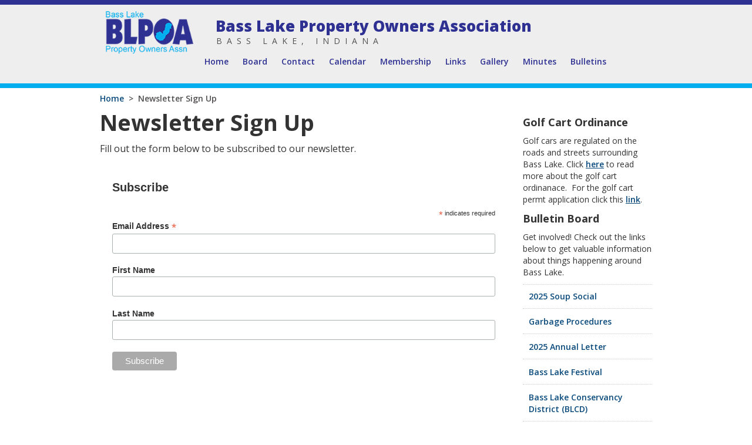

--- FILE ---
content_type: text/html; charset=UTF-8
request_url: https://www.inbasslake.com/newsletter-sign
body_size: 20046
content:

<!DOCTYPE html>
<html><head>
  <meta charset="utf-8">
  <script src="https://ajax.googleapis.com/ajax/libs/jquery/2.2.0/jquery.min.js" type="text/javascript"></script>
  
<title>Newsletter Sign Up :: Bass Lake Property Owners Association</title>

<meta http-equiv="content-type" content="text/html; charset=UTF-8"/>
<meta name="generator" content="concrete5 - 8.4.4"/>
<link rel="canonical" href="https://www.inbasslake.com/newsletter-sign">
<script type="text/javascript">
    var CCM_DISPATCHER_FILENAME = "/index.php";
    var CCM_CID = 212;
    var CCM_EDIT_MODE = false;
    var CCM_ARRANGE_MODE = false;
    var CCM_IMAGE_PATH = "/concrete/images";
    var CCM_TOOLS_PATH = "/index.php/tools/required";
    var CCM_APPLICATION_URL = "https://www.inbasslake.com";
    var CCM_REL = "";
    var CCM_ACTIVE_LOCALE = "en_US";
</script>

<link href="/concrete/blocks/page_list/view.css" rel="stylesheet" type="text/css" media="all">
  <meta content="width=device-width, initial-scale=1" name="viewport">
  <meta content="Webflow" name="generator">
  <link href="/application/themes/blpoa/css/normalize.css" rel="stylesheet" type="text/css">
  <link href="/application/themes/blpoa/css/webflow.css" rel="stylesheet" type="text/css">
  <link href="/application/themes/blpoa/css/blpoa.webflow.css" rel="stylesheet" type="text/css">
  <link href="/application/themes/blpoa/css/apheus.css" rel="stylesheet" type="text/css">
  <script src="https://ajax.googleapis.com/ajax/libs/webfont/1.4.7/webfont.js" type="text/javascript"></script>
  <script type="text/javascript">WebFont.load({  google: {    families: ["Montserrat:100,100italic,200,200italic,300,300italic,400,400italic,500,500italic,600,600italic,700,700italic,800,800italic,900,900italic","Open Sans:300,300italic,400,400italic,600,600italic,700,700italic,800,800italic"]  }});</script>
  <!-- [if lt IE 9]><script src="https://cdnjs.cloudflare.com/ajax/libs/html5shiv/3.7.3/html5shiv.min.js" type="text/javascript"></script><![endif] -->
  <script type="text/javascript">!function(o,c){var n=c.documentElement,t=" w-mod-";n.className+=t+"js",("ontouchstart"in o||o.DocumentTouch&&c instanceof DocumentTouch)&&(n.className+=t+"touch")}(window,document);</script>
</head>
<body class="page">
<div class="ccm-page page-type-page page-template-full">
  <div class="header">
    <div data-collapse="medium" data-animation="default" data-duration="400" class="navbar w-nav">
      <div class="container-2 w-container"><a href="/" class="headerimage w-inline-block"><img src="/application/themes/blpoa/images/blpoa-logo-trans.png" width="164" alt="BLPOA" class="image"></a>
        <div class="headertitle">Bass Lake Property Owners Association</div>
        <div class="headersubtitle">Bass Lake, Indiana</div>
        <nav role="navigation" class="nav-menu-2 w-nav-menu">
			<a href="/" class="navitem w-nav-link">Home</a>
			<a href="/board" class="navitem w-nav-link">Board</a>
			<a href="/contact" class="navitem w-nav-link">Contact</a>
			<a href="/calendar" class="navitem w-nav-link">Calendar</a>
			<a href="/membership" class="navitem w-nav-link">Membership</a>
			<a href="/links" class="navitem w-nav-link">Links</a>
			<a href="/gallery" class="navitem w-nav-link">Gallery</a>
			<a href="/minutes" class="navitem w-nav-link">Minutes</a>
			<a href="/bulletins" class="navitem w-nav-link">Bulletins</a></nav>
        <div class="menu-button w-nav-button">
          <div class="w-icon-nav-menu"></div>
        </div>
      </div>
    </div>
  </div>
<div class="breadsection">
    <div class="breadcontainer w-container">
      <div class="text-block">

    <ul><li><a href="https://www.inbasslake.com/" target="_self">Home</a><span class="divider">&gt;</span></li><li class="active">Newsletter Sign Up</li></ul>
</div>
    </div>
  </div>
  <div class="content">
    <div class="contentcontainer w-container">
      <div class="w-row">
        <div class="main w-col w-col-9">
          

    <h1>Newsletter Sign Up</h1>

<p>Fill out the form below to be subscribed to our newsletter.</p>



    <!-- Begin Mailchimp Signup Form -->
<link href="//cdn-images.mailchimp.com/embedcode/classic-10_7.css" rel="stylesheet" type="text/css">
<style type="text/css">
	#mc_embed_signup{background:#fff; clear:left; font:14px Helvetica,Arial,sans-serif; }
	/* Add your own Mailchimp form style overrides in your site stylesheet or in this style block.
	   We recommend moving this block and the preceding CSS link to the HEAD of your HTML file. */
</style>
<div id="mc_embed_signup">
<form action="https://inbasslake.us20.list-manage.com/subscribe/post?u=3d99d2f5a5807ebd59dfa78ae&amp;id=480a7c228e" method="post" id="mc-embedded-subscribe-form" name="mc-embedded-subscribe-form" class="validate" target="_blank" novalidate>
    <div id="mc_embed_signup_scroll">
	<h2>Subscribe</h2>
<div class="indicates-required"><span class="asterisk">*</span> indicates required</div>
<div class="mc-field-group">
	<label for="mce-EMAIL">Email Address  <span class="asterisk">*</span>
</label>
	<input type="email" value="" name="EMAIL" class="required email" id="mce-EMAIL">
</div>
<div class="mc-field-group">
	<label for="mce-FNAME">First Name </label>
	<input type="text" value="" name="FNAME" class="" id="mce-FNAME">
</div>
<div class="mc-field-group">
	<label for="mce-LNAME">Last Name </label>
	<input type="text" value="" name="LNAME" class="" id="mce-LNAME">
</div>
	<div id="mce-responses" class="clear">
		<div class="response" id="mce-error-response" style="display:none"></div>
		<div class="response" id="mce-success-response" style="display:none"></div>
	</div>    <!-- real people should not fill this in and expect good things - do not remove this or risk form bot signups-->
    <div style="position: absolute; left: -5000px;" aria-hidden="true"><input type="text" name="b_3d99d2f5a5807ebd59dfa78ae_480a7c228e" tabindex="-1" value=""></div>
    <div class="clear"><input type="submit" value="Subscribe" name="subscribe" id="mc-embedded-subscribe" class="button"></div>
    </div>
</form>
</div>
<script type='text/javascript' src='//s3.amazonaws.com/downloads.mailchimp.com/js/mc-validate.js'></script><script type='text/javascript'>(function($) {window.fnames = new Array(); window.ftypes = new Array();fnames[0]='EMAIL';ftypes[0]='email';fnames[1]='FNAME';ftypes[1]='text';fnames[2]='LNAME';ftypes[2]='text';fnames[3]='ADDRESS';ftypes[3]='address';fnames[4]='PHONE';ftypes[4]='phone';}(jQuery));var $mcj = jQuery.noConflict(true);</script>
<!--End mc_embed_signup-->
        </div>
        <div class="sidebar w-col w-col-3">
          

    <h4>Golf Cart Ordinance</h4>

<p>Golf cars are regulated on the roads and streets surrounding Bass Lake. Click <a href="https://starkecountysheriff.com/wp-content/uploads/2024/02/2024-Golf-Cart-Ordinance.pdf" target="_blank">here</a> to read more about the golf cart ordinanace.&nbsp; For the golf cart permt application click this <a href="https://starkecountysheriff.com/wp-content/uploads/2025/02/2025-Golf-Cart-Application.pdf" target="_blank">link</a>.</p>

<h4>Bulletin Board</h4>

<p>Get involved! Check out the links below to get valuable information about things happening around Bass Lake.</p>



    
    <div class="ccm-block-page-list-wrapper">

        
        
        <div class="ccm-block-page-list-pages">

            
                <div class="ccm-block-page-list-page-entry">

                    
                                            <div class="ccm-block-page-list-page-entry-text">

                                                            <div class="ccm-block-page-list-title">
                                                                            <a href="https://www.inbasslake.com/bulletins/2025-soup-social"
                                           target="_self">2025 Soup Social</a>
                                                                        </div>
                                
                            
                            
                            
                        </div>
                                        </div>

                
                <div class="ccm-block-page-list-page-entry">

                    
                                            <div class="ccm-block-page-list-page-entry-text">

                                                            <div class="ccm-block-page-list-title">
                                                                            <a href="https://www.inbasslake.com/bulletins/new-garbage-procedures-additional-containers"
                                           target="_self">Garbage Procedures</a>
                                                                        </div>
                                
                            
                            
                            
                        </div>
                                        </div>

                
                <div class="ccm-block-page-list-page-entry">

                    
                                            <div class="ccm-block-page-list-page-entry-text">

                                                            <div class="ccm-block-page-list-title">
                                                                            <a href="https://www.inbasslake.com/bulletins/annual-letter"
                                           target="_self">2025 Annual Letter</a>
                                                                        </div>
                                
                            
                            
                            
                        </div>
                                        </div>

                
                <div class="ccm-block-page-list-page-entry">

                    
                                            <div class="ccm-block-page-list-page-entry-text">

                                                            <div class="ccm-block-page-list-title">
                                                                            <a href="https://www.inbasslake.com/bulletins/bass-lake-festival"
                                           target="_self">Bass Lake Festival</a>
                                                                        </div>
                                
                            
                            
                            
                        </div>
                                        </div>

                
                <div class="ccm-block-page-list-page-entry">

                    
                                            <div class="ccm-block-page-list-page-entry-text">

                                                            <div class="ccm-block-page-list-title">
                                                                            <a href="https://www.inbasslake.com/bulletins/bass-lake-conservancy-district"
                                           target="_self">Bass Lake Conservancy District (BLCD)</a>
                                                                        </div>
                                
                            
                            
                            
                        </div>
                                        </div>

                
                <div class="ccm-block-page-list-page-entry">

                    
                                            <div class="ccm-block-page-list-page-entry-text">

                                                            <div class="ccm-block-page-list-title">
                                                                            <a href="https://www.inbasslake.com/bulletins/boating-education-and-safety-class"
                                           target="_self">Boating Education and Safety Class</a>
                                                                        </div>
                                
                            
                            
                            
                        </div>
                                        </div>

                
                <div class="ccm-block-page-list-page-entry">

                    
                                            <div class="ccm-block-page-list-page-entry-text">

                                                            <div class="ccm-block-page-list-title">
                                                                            <a href="https://www.inbasslake.com/bulletins/adopt-buoy-program"
                                           target="_self">Buoy Program</a>
                                                                        </div>
                                
                            
                            
                            
                        </div>
                                        </div>

                
                <div class="ccm-block-page-list-page-entry">

                    
                                            <div class="ccm-block-page-list-page-entry-text">

                                                            <div class="ccm-block-page-list-title">
                                                                            <a href="https://www.inbasslake.com/bulletins/blpoa-laws"
                                           target="_self">By-Laws</a>
                                                                        </div>
                                
                            
                            
                            
                        </div>
                                        </div>

                
                <div class="ccm-block-page-list-page-entry">

                    
                                            <div class="ccm-block-page-list-page-entry-text">

                                                            <div class="ccm-block-page-list-title">
                                                                            <a href="https://www.inbasslake.com/bulletins/attention-golf-cart-owners"
                                           target="_self">Golf Cart Owners</a>
                                                                        </div>
                                
                            
                            
                            
                        </div>
                                        </div>

                
                <div class="ccm-block-page-list-page-entry">

                    
                                            <div class="ccm-block-page-list-page-entry-text">

                                                            <div class="ccm-block-page-list-title">
                                                                            <a href="https://www.inbasslake.com/bulletins/legislative"
                                           target="_self">Legislative</a>
                                                                        </div>
                                
                            
                            
                            
                        </div>
                                        </div>

                
                <div class="ccm-block-page-list-page-entry">

                    
                                            <div class="ccm-block-page-list-page-entry-text">

                                                            <div class="ccm-block-page-list-title">
                                                                            <a href="https://www.inbasslake.com/bulletins/neighborhood-watch"
                                           target="_self">Neighborhood Watch</a>
                                                                        </div>
                                
                            
                            
                            
                        </div>
                                        </div>

                
                <div class="ccm-block-page-list-page-entry">

                    
                                            <div class="ccm-block-page-list-page-entry-text">

                                                            <div class="ccm-block-page-list-title">
                                                                            <a href="https://www.inbasslake.com/bulletins/prairie-trails-club-form"
                                           target="_self">Prairie Trails Club</a>
                                                                        </div>
                                
                            
                            
                            
                        </div>
                                        </div>

                
                <div class="ccm-block-page-list-page-entry">

                    
                                            <div class="ccm-block-page-list-page-entry-text">

                                                            <div class="ccm-block-page-list-title">
                                                                            <a href="https://www.inbasslake.com/bulletins/blpoa-social-events"
                                           target="_self">Social Committee Events</a>
                                                                        </div>
                                
                            
                            
                            
                        </div>
                                        </div>

                        </div><!-- end .ccm-block-page-list-pages -->

        
    </div><!-- end .ccm-block-page-list-wrapper -->


    
    
        </div>
      </div>
    </div>
  </div>


<div class="footer">
    <div class="container w-container">
      <div class="w-row">
        <div class="w-col w-col-4">
          <h4>Get In Touch</h4>
          <div>Bass Lake Property Owners Association<br>Community Center<br>6996 South State Road 10<br>Knox, Indiana 46534<br>(574) 772-7761</div>
        </div>
        <div class="w-col w-col-4">
          <h4>Quick Links</h4>
			<ul>
				<li><a href="/board">Board Members</a></li>
				<li><a href="/contact">Contact Us</a></li>
				<li><a href="/minutes">Meeting Minutes</a></li>
				<li><a href="/newsletters">Catch &amp; Release Newsletters</a></li>
				<li><a href="/bulletins">Bulletin Board</a></li>
				<li><a href="/sitemap">Sitemap</a></li>
			</ul>
        </div>
        <div class="w-col w-col-4"><a href="/" class="w-inline-block"><img src="/application/themes/blpoa/images/blpoa-logo-trans.png" alt="BLPOA"></a></div>
      </div>
    </div>
  </div>
  <div class="weather">
	  <div class="w-container">
		  <a class="weatherwidget-io" href="https://forecast7.com/en/41d30n86d63/knox/?unit=us" data-label_1="BASS LAKE" data-label_2="WEATHER" data-font="Open Sans" data-theme="gray" >BASS LAKE WEATHER</a>
<script>
!function(d,s,id){var js,fjs=d.getElementsByTagName(s)[0];if(!d.getElementById(id)){js=d.createElement(s);js.id=id;js.src='https://weatherwidget.io/js/widget.min.js';fjs.parentNode.insertBefore(js,fjs);}}(document,'script','weatherwidget-io-js');
</script>
	  </div>
  </div>
  <div class="copyright">
    <div class="copycontainer w-container">
      <div>Copyright &copy; 2026 Bass Lake Property Owners Association - <a href="https://www.twobarmedia.com/">Powered by TwoBar Media</a></div>
    </div>
  </div>
</div>
  <script src="/application/themes/blpoa/js/webflow.js" type="text/javascript"></script>
  <!-- [if lte IE 9]><script src="https://cdnjs.cloudflare.com/ajax/libs/placeholders/3.0.2/placeholders.min.js"></script><![endif] -->


</body>
</html>

--- FILE ---
content_type: text/css
request_url: https://www.inbasslake.com/application/themes/blpoa/css/blpoa.webflow.css
body_size: 2986
content:
.header {
  width: 100%;
  height: 150px;
  background-image: url('../images/bkg_header_light.png');
  background-position: 50% 0px;
  background-size: 10px;
  background-repeat: repeat-x;
}

.navbar {
  background-color: transparent;
}

.navlink {
  display: block;
  width: 160px;
  padding: 6px 10px;
  border-bottom: 1px dotted #d4cdcd;
  font-family: Montserrat, sans-serif;
  color: #2e3192;
  font-size: 15px;
  font-weight: 700;
}

.navitem {
  padding-top: 15px;
  padding-right: 10px;
  padding-left: 10px;
  font-family: 'Open Sans', sans-serif;
  color: #2e3192;
  font-weight: 600;
}

.navitem:hover {
  color: #000;
}

.brand {
  display: block;
  float: none;
}

.nav-menu {
  display: block;
  float: left;
}

.headerlogo {
  margin-top: 26px;
}

.nav-link {
  padding-right: 10px;
  padding-left: 10px;
}

.navlogo {
  margin-top: 6px;
  float: left;
}

.breadcrumbs {
  margin-top: 8px;
  margin-bottom: 8px;
  color: #2e3192;
  font-size: 14px;
}

.page {
  font-family: 'Open Sans', sans-serif;
}

.text-block {
  color: #535050;
  font-weight: 600;
}

.header1 {
  margin-top: 0px;
  color: #b11d52;
}

.breadcontainer {
  margin-top: 8px;
  margin-bottom: 8px;
}

.header4 {
  margin-top: 0px;
  color: #b11d52;
}

.main {
  font-size: 16px;
  line-height: 26px;
}

.bulletinlist {
  padding-top: 12px;
  padding-bottom: 12px;
  border-bottom: 1px dotted #d4cdcd;
  color: #2e3192;
  font-size: 16px;
  font-weight: 600;
}

.nav-menu-2 {
  float: left;
}

.sidebartext {
  margin-bottom: 9px;
}

.heading {
  color: #2e3192;
}

.footer {
  padding-top: 20px;
  padding-bottom: 20px;
  background-color: #d4cdcd;
  font-weight: 600;
}

.copyright {
  padding-top: 10px;
  padding-bottom: 10px;
  background-color: #535050;
  color: #fff;
  text-align: left;
}

.image {
  margin-top: 17px;
}

.headerimage {
  margin-top: 0px;
  margin-left: 4px;
  float: left;
}

.headertitle {
  width: 600px;
  margin-top: 34px;
  margin-left: 29px;
  float: left;
  font-family: 'Open Sans', sans-serif;
  color: #2e3192;
  font-size: 26px;
  font-weight: 800;
}

.headersubtitle {
  margin-top: 6px;
  margin-left: 30px;
  float: left;
  font-family: 'Open Sans', sans-serif;
  color: #535050;
  letter-spacing: 8px;
  text-transform: uppercase;
}

@media (max-width: 991px) {
  .header {
    height: 75px;
    background-size: 5px;
  }
  .navitem {
    padding-top: 12px;
    padding-bottom: 12px;
  }
  .menu-button {
    margin-top: 7px;
  }
  .menu-button.w--open {
    background-color: transparent;
    color: #535050;
  }
  .nav-menu-2 {
    margin-top: 8px;
  }
  .image {
    max-width: 130px;
  }
  .headerimage {
    margin-top: -9px;
    margin-left: 0px;
  }
  .headertitle {
    display: none;
  }
  .headersubtitle {
    display: none;
  }
}

@media (max-width: 767px) {
  .breadcontainer {
    padding-right: 10px;
    padding-left: 10px;
  }
  .copycontainer {
    padding-right: 10px;
    padding-left: 10px;
  }
  .headerimage {
    margin-left: 10px;
  }
}

--- FILE ---
content_type: text/css
request_url: https://www.inbasslake.com/application/themes/blpoa/css/apheus.css
body_size: 3843
content:
/* CSS Document */

a { color:#0a4a7c; font-weight:600; }
a:hover { color:#333333 }

.content h1 { margin-top:0px; }
.content h1, h2, h3, h4, h5, h6 {
}

.copyright a { color:#FFF; }
.copyright a:hover { color:#FBC405; }

.herosection {
	margin-bottom:20px;
}

.weather {
	background: #596367;
}

.breadsection ul {
	list-style:none;
	padding:0;
	margin:0;
}

.breadsection ul li {
	margin:0;
	padding:0;
	display:inline-block;
}

.breadsection ul li a {
	color:#0a4a7c;
	text-decoration:none;
}

.breadsection ul li a:hover {
	color:#0a4a7c;
	text-decoration:underline;
}

.divider {
	padding:0 8px;
}

img {
	height:auto;
}

.breadcrumbs .active {
	font-weight:600;
}

.sidebar .ccm-block-page-list-title a {
	display:block;
	padding:2px 10px 10px;
	border-bottom:dotted 1px #CCCCCC;
	text-decoration: none;
	font-weight:600;
}

.sidebar .ccm-block-page-list-title a:hover {
	text-decoration:underline;
}

.sidebar .ccm-block-page-list-pages {
	border-top:dotted 1px #CCCCCC;
	padding:8px 0px 10px
}

.footer { margin-top:20px; }

.footer ul {
	list-style:none;
	padding:0;
	margin:0;
}

.footer ul li {
	margin:0;
	padding:0;
	display:block;
}

.footer ul li a {
	color:#0a4a7c;
	text-decoration:none;
	padding: 8px 0px;
}

.footer ul li a:hover {
	color:#333333;
	text-decoration:underline;
}

table {
    width: 100%;
    max-width: 100%;
    border: 1px solid #d5d5d2;
    border-collapse: collapse
}

table caption {
    font-family: 'Tungsten A', 'Tungsten B', 'Arial Narrow', Arial, sans-serif;
    font-weight: 400;
    font-style: normal;
    font-size: 2.954rem;
    line-height: 1;
    margin-bottom: .75em
}

table th {
    font-family: 'Gotham SSm A', 'Gotham SSm B', Verdana, sans-serif;
    font-weight: 400;
    font-style: normal;
    text-transform: uppercase;
    letter-spacing: .02em;
    font-size: .9353rem;
    padding: 1.2307em 1.0833em 1.0833em;
    line-height: 1.333;
    background-color: #eae9e6
}

table td, table th {
    text-align: left
}

table td {
    padding: .92307em 1em .7692em
}

table tbody tr:nth-of-type(even) {
    background-color: #f9f8f5
}

table tbody th {
    border-top: 1px solid #d5d5d2
}

table tbody td {
    border-top: 1px solid #d5d5d2
}

table.wdn_responsive_table thead th abbr {
    border-bottom: none
}

@media screen and (max-width:47.99em) {
    table.wdn_responsive_table td, table.wdn_responsive_table th {
        display: block
    }

    table.wdn_responsive_table thead tr {
        display: none
    }

    table.wdn_responsive_table tbody tr:first-child th {
        border-top-width: 0
    }

    table.wdn_responsive_table tbody tr:nth-of-type(even) {
        background-color: transparent
    }

    table.wdn_responsive_table tbody td {
        text-align: left
    }

    table.wdn_responsive_table tbody td:before {
        display: block;
        font-weight: 700;
        content: attr(data-header)
    }

    table.wdn_responsive_table tbody td:empty {
        display: none
    }

    table.wdn_responsive_table tbody td:nth-of-type(even) {
        background-color: #f9f8f5
    }
}

@media (min-width:48em) {
    table caption {
        font-size: 2.532rem
    }

    table th {
        padding: 1.2307em 1.2307em 1em;
        font-size: .802rem
    }

    table td {
        padding: .75em 1em .602em
    }
}

@media screen and (min-width:48em) {
    table.wdn_responsive_table thead th:not(:first-child) {
        text-align: center
    }

    table.wdn_responsive_table tbody td {
        text-align: center
    }

    table.wdn_responsive_table.flush-left td, table.wdn_responsive_table.flush-left thead th {
        text-align: left
    }
}

--- FILE ---
content_type: application/javascript
request_url: https://www.inbasslake.com/application/themes/blpoa/js/webflow.js
body_size: 50902
content:
/*!
 * Webflow: Front-end site library
 * @license MIT
 * Inline scripts may access the api using an async handler:
 *   var Webflow = Webflow || [];
 *   Webflow.push(readyFunction);
 */!function(t){var e={};function n(i){if(e[i])return e[i].exports;var r=e[i]={i:i,l:!1,exports:{}};return t[i].call(r.exports,r,r.exports,n),r.l=!0,r.exports}n.m=t,n.c=e,n.d=function(t,e,i){n.o(t,e)||Object.defineProperty(t,e,{configurable:!1,enumerable:!0,get:i})},n.n=function(t){var e=t&&t.__esModule?function(){return t.default}:function(){return t};return n.d(e,"a",e),e},n.o=function(t,e){return Object.prototype.hasOwnProperty.call(t,e)},n.p="",n(n.s=38)}([function(t,e){var n=t.exports="undefined"!=typeof window&&window.Math==Math?window:"undefined"!=typeof self&&self.Math==Math?self:Function("return this")();"number"==typeof __g&&(__g=n)},function(t,e){var n={}.hasOwnProperty;t.exports=function(t,e){return n.call(t,e)}},function(t,e,n){var i=n(3),r=n(13);t.exports=n(4)?function(t,e,n){return i.f(t,e,r(1,n))}:function(t,e,n){return t[e]=n,t}},function(t,e,n){var i=n(11),r=n(30),o=n(17),a=Object.defineProperty;e.f=n(4)?Object.defineProperty:function(t,e,n){if(i(t),e=o(e,!0),i(n),r)try{return a(t,e,n)}catch(t){}if("get"in n||"set"in n)throw TypeError("Accessors not supported!");return"value"in n&&(t[e]=n.value),t}},function(t,e,n){t.exports=!n(12)(function(){return 7!=Object.defineProperty({},"a",{get:function(){return 7}}).a})},function(t,e,n){var i=n(50),r=n(16);t.exports=function(t){return i(r(t))}},function(t,e,n){var i=n(21)("wks"),r=n(14),o=n(0).Symbol,a="function"==typeof o;(t.exports=function(t){return i[t]||(i[t]=a&&o[t]||(a?o:r)("Symbol."+t))}).store=i},function(t,e,n){"use strict";var i={},r={},o=[],a=window.Webflow||[],u=window.jQuery,s=u(window),c=u(document),f=u.isFunction,l=i._=n(40),h=i.tram=n(27)&&u.tram,d=!1,p=!1;function v(t){i.env()&&(f(t.design)&&s.on("__wf_design",t.design),f(t.preview)&&s.on("__wf_preview",t.preview)),f(t.destroy)&&s.on("__wf_destroy",t.destroy),t.ready&&f(t.ready)&&function(t){if(d)return void t.ready();if(l.contains(o,t.ready))return;o.push(t.ready)}(t)}function m(t){f(t.design)&&s.off("__wf_design",t.design),f(t.preview)&&s.off("__wf_preview",t.preview),f(t.destroy)&&s.off("__wf_destroy",t.destroy),t.ready&&f(t.ready)&&function(t){o=l.filter(o,function(e){return e!==t.ready})}(t)}h.config.hideBackface=!1,h.config.keepInherited=!0,i.define=function(t,e,n){r[t]&&m(r[t]);var i=r[t]=e(u,l,n)||{};return v(i),i},i.require=function(t){return r[t]},i.push=function(t){d?f(t)&&t():a.push(t)},i.env=function(t){var e=window.__wf_design,n=void 0!==e;return t?"design"===t?n&&e:"preview"===t?n&&!e:"slug"===t?n&&window.__wf_slug:"editor"===t?window.WebflowEditor:"test"===t?window.__wf_test:"frame"===t?window!==window.top:void 0:n};var g,y=navigator.userAgent.toLowerCase(),w=i.env.touch="ontouchstart"in window||window.DocumentTouch&&document instanceof window.DocumentTouch,b=i.env.chrome=/chrome/.test(y)&&/Google/.test(navigator.vendor)&&parseInt(y.match(/chrome\/(\d+)\./)[1],10),x=i.env.ios=/(ipod|iphone|ipad)/.test(y);i.env.safari=/safari/.test(y)&&!b&&!x,w&&c.on("touchstart mousedown",function(t){g=t.target}),i.validClick=w?function(t){return t===g||u.contains(t,g)}:function(){return!0};var _,O="resize.webflow orientationchange.webflow load.webflow";function k(t,e){var n=[],i={};return i.up=l.throttle(function(t){l.each(n,function(e){e(t)})}),t&&e&&t.on(e,i.up),i.on=function(t){"function"==typeof t&&(l.contains(n,t)||n.push(t))},i.off=function(t){n=arguments.length?l.filter(n,function(e){return e!==t}):[]},i}function S(t){f(t)&&t()}function E(){_&&(_.reject(),s.off("load",_.resolve)),_=new u.Deferred,s.on("load",_.resolve)}i.resize=k(s,O),i.scroll=k(s,"scroll.webflow resize.webflow orientationchange.webflow load.webflow"),i.redraw=k(),i.location=function(t){window.location=t},i.env()&&(i.location=function(){}),i.ready=function(){d=!0,p?(p=!1,l.each(r,v)):l.each(o,S),l.each(a,S),i.resize.up()},i.load=function(t){_.then(t)},i.destroy=function(t){t=t||{},p=!0,s.triggerHandler("__wf_destroy"),null!=t.domready&&(d=t.domready),l.each(r,m),i.resize.off(),i.scroll.off(),i.redraw.off(),o=[],a=[],"pending"===_.state()&&E()},u(i.ready),E(),t.exports=window.Webflow=i},function(t,e){t.exports=function(t){return"object"==typeof t?null!==t:"function"==typeof t}},function(t,e){t.exports=!0},function(t,e){var n=t.exports={version:"2.5.7"};"number"==typeof __e&&(__e=n)},function(t,e,n){var i=n(8);t.exports=function(t){if(!i(t))throw TypeError(t+" is not an object!");return t}},function(t,e){t.exports=function(t){try{return!!t()}catch(t){return!0}}},function(t,e){t.exports=function(t,e){return{enumerable:!(1&t),configurable:!(2&t),writable:!(4&t),value:e}}},function(t,e){var n=0,i=Math.random();t.exports=function(t){return"Symbol(".concat(void 0===t?"":t,")_",(++n+i).toString(36))}},function(t,e){var n=Math.ceil,i=Math.floor;t.exports=function(t){return isNaN(t=+t)?0:(t>0?i:n)(t)}},function(t,e){t.exports=function(t){if(void 0==t)throw TypeError("Can't call method on  "+t);return t}},function(t,e,n){var i=n(8);t.exports=function(t,e){if(!i(t))return t;var n,r;if(e&&"function"==typeof(n=t.toString)&&!i(r=n.call(t)))return r;if("function"==typeof(n=t.valueOf)&&!i(r=n.call(t)))return r;if(!e&&"function"==typeof(n=t.toString)&&!i(r=n.call(t)))return r;throw TypeError("Can't convert object to primitive value")}},function(t,e){t.exports={}},function(t,e,n){var i=n(34),r=n(22);t.exports=Object.keys||function(t){return i(t,r)}},function(t,e,n){var i=n(21)("keys"),r=n(14);t.exports=function(t){return i[t]||(i[t]=r(t))}},function(t,e,n){var i=n(10),r=n(0),o=r["__core-js_shared__"]||(r["__core-js_shared__"]={});(t.exports=function(t,e){return o[t]||(o[t]=void 0!==e?e:{})})("versions",[]).push({version:i.version,mode:n(9)?"pure":"global",copyright:"© 2018 Denis Pushkarev (zloirock.ru)"})},function(t,e){t.exports="constructor,hasOwnProperty,isPrototypeOf,propertyIsEnumerable,toLocaleString,toString,valueOf".split(",")},function(t,e,n){var i=n(3).f,r=n(1),o=n(6)("toStringTag");t.exports=function(t,e,n){t&&!r(t=n?t:t.prototype,o)&&i(t,o,{configurable:!0,value:e})}},function(t,e,n){e.f=n(6)},function(t,e,n){var i=n(0),r=n(10),o=n(9),a=n(24),u=n(3).f;t.exports=function(t){var e=r.Symbol||(r.Symbol=o?{}:i.Symbol||{});"_"==t.charAt(0)||t in e||u(e,t,{value:a.f(t)})}},function(t,e){e.f={}.propertyIsEnumerable},function(t,e,n){"use strict";var i,r=n(41),o=(i=r)&&i.__esModule?i:{default:i};window.tram=function(t){function e(t,e){return(new N.Bare).init(t,e)}function n(t){return t.replace(/[A-Z]/g,function(t){return"-"+t.toLowerCase()})}function i(t){var e=parseInt(t.slice(1),16);return[e>>16&255,e>>8&255,255&e]}function r(t,e,n){return"#"+(1<<24|t<<16|e<<8|n).toString(16).slice(1)}function a(){}function u(t,e,n){c("Units do not match ["+t+"]: "+e+", "+n)}function s(t,e,n){if(void 0!==e&&(n=e),void 0===t)return n;var i=n;return J.test(t)||!Q.test(t)?i=parseInt(t,10):Q.test(t)&&(i=1e3*parseFloat(t)),0>i&&(i=0),i==i?i:n}function c(t){W.debug&&window&&window.console.warn(t)}var f=function(t,e,n){function i(t){return"object"==(void 0===t?"undefined":(0,o.default)(t))}function r(t){return"function"==typeof t}function a(){}return function o(u,s){function c(){var t=new f;return r(t.init)&&t.init.apply(t,arguments),t}function f(){}s===n&&(s=u,u=Object),c.Bare=f;var l,h=a[t]=u[t],d=f[t]=c[t]=new a;return d.constructor=c,c.mixin=function(e){return f[t]=c[t]=o(c,e)[t],c},c.open=function(t){if(l={},r(t)?l=t.call(c,d,h,c,u):i(t)&&(l=t),i(l))for(var n in l)e.call(l,n)&&(d[n]=l[n]);return r(d.init)||(d.init=u),c},c.open(s)}}("prototype",{}.hasOwnProperty),l={ease:["ease",function(t,e,n,i){var r=(t/=i)*t,o=r*t;return e+n*(-2.75*o*r+11*r*r+-15.5*o+8*r+.25*t)}],"ease-in":["ease-in",function(t,e,n,i){var r=(t/=i)*t,o=r*t;return e+n*(-1*o*r+3*r*r+-3*o+2*r)}],"ease-out":["ease-out",function(t,e,n,i){var r=(t/=i)*t,o=r*t;return e+n*(.3*o*r+-1.6*r*r+2.2*o+-1.8*r+1.9*t)}],"ease-in-out":["ease-in-out",function(t,e,n,i){var r=(t/=i)*t,o=r*t;return e+n*(2*o*r+-5*r*r+2*o+2*r)}],linear:["linear",function(t,e,n,i){return n*t/i+e}],"ease-in-quad":["cubic-bezier(0.550, 0.085, 0.680, 0.530)",function(t,e,n,i){return n*(t/=i)*t+e}],"ease-out-quad":["cubic-bezier(0.250, 0.460, 0.450, 0.940)",function(t,e,n,i){return-n*(t/=i)*(t-2)+e}],"ease-in-out-quad":["cubic-bezier(0.455, 0.030, 0.515, 0.955)",function(t,e,n,i){return(t/=i/2)<1?n/2*t*t+e:-n/2*(--t*(t-2)-1)+e}],"ease-in-cubic":["cubic-bezier(0.550, 0.055, 0.675, 0.190)",function(t,e,n,i){return n*(t/=i)*t*t+e}],"ease-out-cubic":["cubic-bezier(0.215, 0.610, 0.355, 1)",function(t,e,n,i){return n*((t=t/i-1)*t*t+1)+e}],"ease-in-out-cubic":["cubic-bezier(0.645, 0.045, 0.355, 1)",function(t,e,n,i){return(t/=i/2)<1?n/2*t*t*t+e:n/2*((t-=2)*t*t+2)+e}],"ease-in-quart":["cubic-bezier(0.895, 0.030, 0.685, 0.220)",function(t,e,n,i){return n*(t/=i)*t*t*t+e}],"ease-out-quart":["cubic-bezier(0.165, 0.840, 0.440, 1)",function(t,e,n,i){return-n*((t=t/i-1)*t*t*t-1)+e}],"ease-in-out-quart":["cubic-bezier(0.770, 0, 0.175, 1)",function(t,e,n,i){return(t/=i/2)<1?n/2*t*t*t*t+e:-n/2*((t-=2)*t*t*t-2)+e}],"ease-in-quint":["cubic-bezier(0.755, 0.050, 0.855, 0.060)",function(t,e,n,i){return n*(t/=i)*t*t*t*t+e}],"ease-out-quint":["cubic-bezier(0.230, 1, 0.320, 1)",function(t,e,n,i){return n*((t=t/i-1)*t*t*t*t+1)+e}],"ease-in-out-quint":["cubic-bezier(0.860, 0, 0.070, 1)",function(t,e,n,i){return(t/=i/2)<1?n/2*t*t*t*t*t+e:n/2*((t-=2)*t*t*t*t+2)+e}],"ease-in-sine":["cubic-bezier(0.470, 0, 0.745, 0.715)",function(t,e,n,i){return-n*Math.cos(t/i*(Math.PI/2))+n+e}],"ease-out-sine":["cubic-bezier(0.390, 0.575, 0.565, 1)",function(t,e,n,i){return n*Math.sin(t/i*(Math.PI/2))+e}],"ease-in-out-sine":["cubic-bezier(0.445, 0.050, 0.550, 0.950)",function(t,e,n,i){return-n/2*(Math.cos(Math.PI*t/i)-1)+e}],"ease-in-expo":["cubic-bezier(0.950, 0.050, 0.795, 0.035)",function(t,e,n,i){return 0===t?e:n*Math.pow(2,10*(t/i-1))+e}],"ease-out-expo":["cubic-bezier(0.190, 1, 0.220, 1)",function(t,e,n,i){return t===i?e+n:n*(1-Math.pow(2,-10*t/i))+e}],"ease-in-out-expo":["cubic-bezier(1, 0, 0, 1)",function(t,e,n,i){return 0===t?e:t===i?e+n:(t/=i/2)<1?n/2*Math.pow(2,10*(t-1))+e:n/2*(2-Math.pow(2,-10*--t))+e}],"ease-in-circ":["cubic-bezier(0.600, 0.040, 0.980, 0.335)",function(t,e,n,i){return-n*(Math.sqrt(1-(t/=i)*t)-1)+e}],"ease-out-circ":["cubic-bezier(0.075, 0.820, 0.165, 1)",function(t,e,n,i){return n*Math.sqrt(1-(t=t/i-1)*t)+e}],"ease-in-out-circ":["cubic-bezier(0.785, 0.135, 0.150, 0.860)",function(t,e,n,i){return(t/=i/2)<1?-n/2*(Math.sqrt(1-t*t)-1)+e:n/2*(Math.sqrt(1-(t-=2)*t)+1)+e}],"ease-in-back":["cubic-bezier(0.600, -0.280, 0.735, 0.045)",function(t,e,n,i,r){return void 0===r&&(r=1.70158),n*(t/=i)*t*((r+1)*t-r)+e}],"ease-out-back":["cubic-bezier(0.175, 0.885, 0.320, 1.275)",function(t,e,n,i,r){return void 0===r&&(r=1.70158),n*((t=t/i-1)*t*((r+1)*t+r)+1)+e}],"ease-in-out-back":["cubic-bezier(0.680, -0.550, 0.265, 1.550)",function(t,e,n,i,r){return void 0===r&&(r=1.70158),(t/=i/2)<1?n/2*t*t*((1+(r*=1.525))*t-r)+e:n/2*((t-=2)*t*((1+(r*=1.525))*t+r)+2)+e}]},h={"ease-in-back":"cubic-bezier(0.600, 0, 0.735, 0.045)","ease-out-back":"cubic-bezier(0.175, 0.885, 0.320, 1)","ease-in-out-back":"cubic-bezier(0.680, 0, 0.265, 1)"},d=document,p=window,v="bkwld-tram",m=/[\-\.0-9]/g,g=/[A-Z]/,y="number",w=/^(rgb|#)/,b=/(em|cm|mm|in|pt|pc|px)$/,x=/(em|cm|mm|in|pt|pc|px|%)$/,_=/(deg|rad|turn)$/,O="unitless",k=/(all|none) 0s ease 0s/,S=/^(width|height)$/,E=" ",j=d.createElement("a"),T=["Webkit","Moz","O","ms"],M=["-webkit-","-moz-","-o-","-ms-"],L=function(t){if(t in j.style)return{dom:t,css:t};var e,n,i="",r=t.split("-");for(e=0;e<r.length;e++)i+=r[e].charAt(0).toUpperCase()+r[e].slice(1);for(e=0;e<T.length;e++)if((n=T[e]+i)in j.style)return{dom:n,css:M[e]+t}},P=e.support={bind:Function.prototype.bind,transform:L("transform"),transition:L("transition"),backface:L("backface-visibility"),timing:L("transition-timing-function")};if(P.transition){var z=P.timing.dom;if(j.style[z]=l["ease-in-back"][0],!j.style[z])for(var A in h)l[A][0]=h[A]}var F=e.frame=function(){var t=p.requestAnimationFrame||p.webkitRequestAnimationFrame||p.mozRequestAnimationFrame||p.oRequestAnimationFrame||p.msRequestAnimationFrame;return t&&P.bind?t.bind(p):function(t){p.setTimeout(t,16)}}(),C=e.now=function(){var t=p.performance,e=t&&(t.now||t.webkitNow||t.msNow||t.mozNow);return e&&P.bind?e.bind(t):Date.now||function(){return+new Date}}(),D=f(function(e){function i(t,e){var n=function(t){for(var e=-1,n=t?t.length:0,i=[];++e<n;){var r=t[e];r&&i.push(r)}return i}((""+t).split(E)),i=n[0];e=e||{};var r=X[i];if(!r)return c("Unsupported property: "+i);if(!e.weak||!this.props[i]){var o=r[0],a=this.props[i];return a||(a=this.props[i]=new o.Bare),a.init(this.$el,n,r,e),a}}function r(t,e,n){if(t){var r=void 0===t?"undefined":(0,o.default)(t);if(e||(this.timer&&this.timer.destroy(),this.queue=[],this.active=!1),"number"==r&&e)return this.timer=new B({duration:t,context:this,complete:a}),void(this.active=!0);if("string"==r&&e){switch(t){case"hide":f.call(this);break;case"stop":u.call(this);break;case"redraw":l.call(this);break;default:i.call(this,t,n&&n[1])}return a.call(this)}if("function"==r)return void t.call(this,this);if("object"==r){var c=0;d.call(this,t,function(t,e){t.span>c&&(c=t.span),t.stop(),t.animate(e)},function(t){"wait"in t&&(c=s(t.wait,0))}),h.call(this),c>0&&(this.timer=new B({duration:c,context:this}),this.active=!0,e&&(this.timer.complete=a));var p=this,v=!1,m={};F(function(){d.call(p,t,function(t){t.active&&(v=!0,m[t.name]=t.nextStyle)}),v&&p.$el.css(m)})}}}function a(){if(this.timer&&this.timer.destroy(),this.active=!1,this.queue.length){var t=this.queue.shift();r.call(this,t.options,!0,t.args)}}function u(t){var e;this.timer&&this.timer.destroy(),this.queue=[],this.active=!1,"string"==typeof t?(e={})[t]=1:e="object"==(void 0===t?"undefined":(0,o.default)(t))&&null!=t?t:this.props,d.call(this,e,p),h.call(this)}function f(){u.call(this),this.el.style.display="none"}function l(){this.el.offsetHeight}function h(){var t,e,n=[];for(t in this.upstream&&n.push(this.upstream),this.props)(e=this.props[t]).active&&n.push(e.string);n=n.join(","),this.style!==n&&(this.style=n,this.el.style[P.transition.dom]=n)}function d(t,e,r){var o,a,u,s,c=e!==p,f={};for(o in t)u=t[o],o in Z?(f.transform||(f.transform={}),f.transform[o]=u):(g.test(o)&&(o=n(o)),o in X?f[o]=u:(s||(s={}),s[o]=u));for(o in f){if(u=f[o],!(a=this.props[o])){if(!c)continue;a=i.call(this,o)}e.call(this,a,u)}r&&s&&r.call(this,s)}function p(t){t.stop()}function m(t,e){t.set(e)}function y(t){this.$el.css(t)}function w(t,n){e[t]=function(){return this.children?function(t,e){var n,i=this.children.length;for(n=0;i>n;n++)t.apply(this.children[n],e);return this}.call(this,n,arguments):(this.el&&n.apply(this,arguments),this)}}e.init=function(e){if(this.$el=t(e),this.el=this.$el[0],this.props={},this.queue=[],this.style="",this.active=!1,W.keepInherited&&!W.fallback){var n=V(this.el,"transition");n&&!k.test(n)&&(this.upstream=n)}P.backface&&W.hideBackface&&U(this.el,P.backface.css,"hidden")},w("add",i),w("start",r),w("wait",function(t){t=s(t,0),this.active?this.queue.push({options:t}):(this.timer=new B({duration:t,context:this,complete:a}),this.active=!0)}),w("then",function(t){return this.active?(this.queue.push({options:t,args:arguments}),void(this.timer.complete=a)):c("No active transition timer. Use start() or wait() before then().")}),w("next",a),w("stop",u),w("set",function(t){u.call(this,t),d.call(this,t,m,y)}),w("show",function(t){"string"!=typeof t&&(t="block"),this.el.style.display=t}),w("hide",f),w("redraw",l),w("destroy",function(){u.call(this),t.removeData(this.el,v),this.$el=this.el=null})}),N=f(D,function(e){function n(e,n){var i=t.data(e,v)||t.data(e,v,new D.Bare);return i.el||i.init(e),n?i.start(n):i}e.init=function(e,i){var r=t(e);if(!r.length)return this;if(1===r.length)return n(r[0],i);var o=[];return r.each(function(t,e){o.push(n(e,i))}),this.children=o,this}}),I=f(function(t){function e(){var t=this.get();this.update("auto");var e=this.get();return this.update(t),e}function n(t){var e=/rgba?\((\d+),\s*(\d+),\s*(\d+)/.exec(t);return(e?r(e[1],e[2],e[3]):t).replace(/#(\w)(\w)(\w)$/,"#$1$1$2$2$3$3")}var i=500,a="ease",u=0;t.init=function(t,e,n,r){this.$el=t,this.el=t[0];var o=e[0];n[2]&&(o=n[2]),Y[o]&&(o=Y[o]),this.name=o,this.type=n[1],this.duration=s(e[1],this.duration,i),this.ease=function(t,e,n){return void 0!==e&&(n=e),t in l?t:n}(e[2],this.ease,a),this.delay=s(e[3],this.delay,u),this.span=this.duration+this.delay,this.active=!1,this.nextStyle=null,this.auto=S.test(this.name),this.unit=r.unit||this.unit||W.defaultUnit,this.angle=r.angle||this.angle||W.defaultAngle,W.fallback||r.fallback?this.animate=this.fallback:(this.animate=this.transition,this.string=this.name+E+this.duration+"ms"+("ease"!=this.ease?E+l[this.ease][0]:"")+(this.delay?E+this.delay+"ms":""))},t.set=function(t){t=this.convert(t,this.type),this.update(t),this.redraw()},t.transition=function(t){this.active=!0,t=this.convert(t,this.type),this.auto&&("auto"==this.el.style[this.name]&&(this.update(this.get()),this.redraw()),"auto"==t&&(t=e.call(this))),this.nextStyle=t},t.fallback=function(t){var n=this.el.style[this.name]||this.convert(this.get(),this.type);t=this.convert(t,this.type),this.auto&&("auto"==n&&(n=this.convert(this.get(),this.type)),"auto"==t&&(t=e.call(this))),this.tween=new H({from:n,to:t,duration:this.duration,delay:this.delay,ease:this.ease,update:this.update,context:this})},t.get=function(){return V(this.el,this.name)},t.update=function(t){U(this.el,this.name,t)},t.stop=function(){(this.active||this.nextStyle)&&(this.active=!1,this.nextStyle=null,U(this.el,this.name,this.get()));var t=this.tween;t&&t.context&&t.destroy()},t.convert=function(t,e){if("auto"==t&&this.auto)return t;var i,r="number"==typeof t,a="string"==typeof t;switch(e){case y:if(r)return t;if(a&&""===t.replace(m,""))return+t;i="number(unitless)";break;case w:if(a){if(""===t&&this.original)return this.original;if(e.test(t))return"#"==t.charAt(0)&&7==t.length?t:n(t)}i="hex or rgb string";break;case b:if(r)return t+this.unit;if(a&&e.test(t))return t;i="number(px) or string(unit)";break;case x:if(r)return t+this.unit;if(a&&e.test(t))return t;i="number(px) or string(unit or %)";break;case _:if(r)return t+this.angle;if(a&&e.test(t))return t;i="number(deg) or string(angle)";break;case O:if(r)return t;if(a&&x.test(t))return t;i="number(unitless) or string(unit or %)"}return function(t,e){c("Type warning: Expected: ["+t+"] Got: ["+(void 0===e?"undefined":(0,o.default)(e))+"] "+e)}(i,t),t},t.redraw=function(){this.el.offsetHeight}}),R=f(I,function(t,e){t.init=function(){e.init.apply(this,arguments),this.original||(this.original=this.convert(this.get(),w))}}),q=f(I,function(t,e){t.init=function(){e.init.apply(this,arguments),this.animate=this.fallback},t.get=function(){return this.$el[this.name]()},t.update=function(t){this.$el[this.name](t)}}),$=f(I,function(t,e){function n(t,e){var n,i,r,o,a;for(n in t)r=(o=Z[n])[0],i=o[1]||n,a=this.convert(t[n],r),e.call(this,i,a,r)}t.init=function(){e.init.apply(this,arguments),this.current||(this.current={},Z.perspective&&W.perspective&&(this.current.perspective=W.perspective,U(this.el,this.name,this.style(this.current)),this.redraw()))},t.set=function(t){n.call(this,t,function(t,e){this.current[t]=e}),U(this.el,this.name,this.style(this.current)),this.redraw()},t.transition=function(t){var e=this.values(t);this.tween=new G({current:this.current,values:e,duration:this.duration,delay:this.delay,ease:this.ease});var n,i={};for(n in this.current)i[n]=n in e?e[n]:this.current[n];this.active=!0,this.nextStyle=this.style(i)},t.fallback=function(t){var e=this.values(t);this.tween=new G({current:this.current,values:e,duration:this.duration,delay:this.delay,ease:this.ease,update:this.update,context:this})},t.update=function(){U(this.el,this.name,this.style(this.current))},t.style=function(t){var e,n="";for(e in t)n+=e+"("+t[e]+") ";return n},t.values=function(t){var e,i={};return n.call(this,t,function(t,n,r){i[t]=n,void 0===this.current[t]&&(e=0,~t.indexOf("scale")&&(e=1),this.current[t]=this.convert(e,r))}),i}}),H=f(function(e){function n(){var t,e,i,r=s.length;if(r)for(F(n),e=C(),t=r;t--;)(i=s[t])&&i.render(e)}var o={ease:l.ease[1],from:0,to:1};e.init=function(t){this.duration=t.duration||0,this.delay=t.delay||0;var e=t.ease||o.ease;l[e]&&(e=l[e][1]),"function"!=typeof e&&(e=o.ease),this.ease=e,this.update=t.update||a,this.complete=t.complete||a,this.context=t.context||this,this.name=t.name;var n=t.from,i=t.to;void 0===n&&(n=o.from),void 0===i&&(i=o.to),this.unit=t.unit||"","number"==typeof n&&"number"==typeof i?(this.begin=n,this.change=i-n):this.format(i,n),this.value=this.begin+this.unit,this.start=C(),!1!==t.autoplay&&this.play()},e.play=function(){var t;this.active||(this.start||(this.start=C()),this.active=!0,t=this,1===s.push(t)&&F(n))},e.stop=function(){var e,n,i;this.active&&(this.active=!1,e=this,(i=t.inArray(e,s))>=0&&(n=s.slice(i+1),s.length=i,n.length&&(s=s.concat(n))))},e.render=function(t){var e,n=t-this.start;if(this.delay){if(n<=this.delay)return;n-=this.delay}if(n<this.duration){var i=this.ease(n,0,1,this.duration);return e=this.startRGB?function(t,e,n){return r(t[0]+n*(e[0]-t[0]),t[1]+n*(e[1]-t[1]),t[2]+n*(e[2]-t[2]))}(this.startRGB,this.endRGB,i):function(t){return Math.round(t*c)/c}(this.begin+i*this.change),this.value=e+this.unit,void this.update.call(this.context,this.value)}e=this.endHex||this.begin+this.change,this.value=e+this.unit,this.update.call(this.context,this.value),this.complete.call(this.context),this.destroy()},e.format=function(t,e){if(e+="","#"==(t+="").charAt(0))return this.startRGB=i(e),this.endRGB=i(t),this.endHex=t,this.begin=0,void(this.change=1);if(!this.unit){var n=e.replace(m,"");n!==t.replace(m,"")&&u("tween",e,t),this.unit=n}e=parseFloat(e),t=parseFloat(t),this.begin=this.value=e,this.change=t-e},e.destroy=function(){this.stop(),this.context=null,this.ease=this.update=this.complete=a};var s=[],c=1e3}),B=f(H,function(t){t.init=function(t){this.duration=t.duration||0,this.complete=t.complete||a,this.context=t.context,this.play()},t.render=function(t){t-this.start<this.duration||(this.complete.call(this.context),this.destroy())}}),G=f(H,function(t,e){t.init=function(t){var e,n;for(e in this.context=t.context,this.update=t.update,this.tweens=[],this.current=t.current,t.values)n=t.values[e],this.current[e]!==n&&this.tweens.push(new H({name:e,from:this.current[e],to:n,duration:t.duration,delay:t.delay,ease:t.ease,autoplay:!1}));this.play()},t.render=function(t){var e,n,i=!1;for(e=this.tweens.length;e--;)(n=this.tweens[e]).context&&(n.render(t),this.current[n.name]=n.value,i=!0);return i?void(this.update&&this.update.call(this.context)):this.destroy()},t.destroy=function(){if(e.destroy.call(this),this.tweens){var t;for(t=this.tweens.length;t--;)this.tweens[t].destroy();this.tweens=null,this.current=null}}}),W=e.config={debug:!1,defaultUnit:"px",defaultAngle:"deg",keepInherited:!1,hideBackface:!1,perspective:"",fallback:!P.transition,agentTests:[]};e.fallback=function(t){if(!P.transition)return W.fallback=!0;W.agentTests.push("("+t+")");var e=new RegExp(W.agentTests.join("|"),"i");W.fallback=e.test(navigator.userAgent)},e.fallback("6.0.[2-5] Safari"),e.tween=function(t){return new H(t)},e.delay=function(t,e,n){return new B({complete:e,duration:t,context:n})},t.fn.tram=function(t){return e.call(null,this,t)};var U=t.style,V=t.css,Y={transform:P.transform&&P.transform.css},X={color:[R,w],background:[R,w,"background-color"],"outline-color":[R,w],"border-color":[R,w],"border-top-color":[R,w],"border-right-color":[R,w],"border-bottom-color":[R,w],"border-left-color":[R,w],"border-width":[I,b],"border-top-width":[I,b],"border-right-width":[I,b],"border-bottom-width":[I,b],"border-left-width":[I,b],"border-spacing":[I,b],"letter-spacing":[I,b],margin:[I,b],"margin-top":[I,b],"margin-right":[I,b],"margin-bottom":[I,b],"margin-left":[I,b],padding:[I,b],"padding-top":[I,b],"padding-right":[I,b],"padding-bottom":[I,b],"padding-left":[I,b],"outline-width":[I,b],opacity:[I,y],top:[I,x],right:[I,x],bottom:[I,x],left:[I,x],"font-size":[I,x],"text-indent":[I,x],"word-spacing":[I,x],width:[I,x],"min-width":[I,x],"max-width":[I,x],height:[I,x],"min-height":[I,x],"max-height":[I,x],"line-height":[I,O],"scroll-top":[q,y,"scrollTop"],"scroll-left":[q,y,"scrollLeft"]},Z={};P.transform&&(X.transform=[$],Z={x:[x,"translateX"],y:[x,"translateY"],rotate:[_],rotateX:[_],rotateY:[_],scale:[y],scaleX:[y],scaleY:[y],skew:[_],skewX:[_],skewY:[_]}),P.transform&&P.backface&&(Z.z=[x,"translateZ"],Z.rotateZ=[_],Z.scaleZ=[y],Z.perspective=[b]);var J=/ms/,Q=/s|\./;return t.tram=e}(window.jQuery)},function(t,e,n){"use strict";var i=n(9),r=n(29),o=n(32),a=n(2),u=n(18),s=n(48),c=n(23),f=n(55),l=n(6)("iterator"),h=!([].keys&&"next"in[].keys()),d=function(){return this};t.exports=function(t,e,n,p,v,m,g){s(n,e,p);var y,w,b,x=function(t){if(!h&&t in S)return S[t];switch(t){case"keys":case"values":return function(){return new n(this,t)}}return function(){return new n(this,t)}},_=e+" Iterator",O="values"==v,k=!1,S=t.prototype,E=S[l]||S["@@iterator"]||v&&S[v],j=E||x(v),T=v?O?x("entries"):j:void 0,M="Array"==e&&S.entries||E;if(M&&(b=f(M.call(new t)))!==Object.prototype&&b.next&&(c(b,_,!0),i||"function"==typeof b[l]||a(b,l,d)),O&&E&&"values"!==E.name&&(k=!0,j=function(){return E.call(this)}),i&&!g||!h&&!k&&S[l]||a(S,l,j),u[e]=j,u[_]=d,v)if(y={values:O?j:x("values"),keys:m?j:x("keys"),entries:T},g)for(w in y)w in S||o(S,w,y[w]);else r(r.P+r.F*(h||k),e,y);return y}},function(t,e,n){var i=n(0),r=n(10),o=n(46),a=n(2),u=n(1),s=function(t,e,n){var c,f,l,h=t&s.F,d=t&s.G,p=t&s.S,v=t&s.P,m=t&s.B,g=t&s.W,y=d?r:r[e]||(r[e]={}),w=y.prototype,b=d?i:p?i[e]:(i[e]||{}).prototype;for(c in d&&(n=e),n)(f=!h&&b&&void 0!==b[c])&&u(y,c)||(l=f?b[c]:n[c],y[c]=d&&"function"!=typeof b[c]?n[c]:m&&f?o(l,i):g&&b[c]==l?function(t){var e=function(e,n,i){if(this instanceof t){switch(arguments.length){case 0:return new t;case 1:return new t(e);case 2:return new t(e,n)}return new t(e,n,i)}return t.apply(this,arguments)};return e.prototype=t.prototype,e}(l):v&&"function"==typeof l?o(Function.call,l):l,v&&((y.virtual||(y.virtual={}))[c]=l,t&s.R&&w&&!w[c]&&a(w,c,l)))};s.F=1,s.G=2,s.S=4,s.P=8,s.B=16,s.W=32,s.U=64,s.R=128,t.exports=s},function(t,e,n){t.exports=!n(4)&&!n(12)(function(){return 7!=Object.defineProperty(n(31)("div"),"a",{get:function(){return 7}}).a})},function(t,e,n){var i=n(8),r=n(0).document,o=i(r)&&i(r.createElement);t.exports=function(t){return o?r.createElement(t):{}}},function(t,e,n){t.exports=n(2)},function(t,e,n){var i=n(11),r=n(49),o=n(22),a=n(20)("IE_PROTO"),u=function(){},s=function(){var t,e=n(31)("iframe"),i=o.length;for(e.style.display="none",n(54).appendChild(e),e.src="javascript:",(t=e.contentWindow.document).open(),t.write("<script>document.F=Object<\/script>"),t.close(),s=t.F;i--;)delete s.prototype[o[i]];return s()};t.exports=Object.create||function(t,e){var n;return null!==t?(u.prototype=i(t),n=new u,u.prototype=null,n[a]=t):n=s(),void 0===e?n:r(n,e)}},function(t,e,n){var i=n(1),r=n(5),o=n(51)(!1),a=n(20)("IE_PROTO");t.exports=function(t,e){var n,u=r(t),s=0,c=[];for(n in u)n!=a&&i(u,n)&&c.push(n);for(;e.length>s;)i(u,n=e[s++])&&(~o(c,n)||c.push(n));return c}},function(t,e){var n={}.toString;t.exports=function(t){return n.call(t).slice(8,-1)}},function(t,e){e.f=Object.getOwnPropertySymbols},function(t,e,n){var i=n(34),r=n(22).concat("length","prototype");e.f=Object.getOwnPropertyNames||function(t){return i(t,r)}},function(t,e,n){n(39),n(72),n(73),n(76),t.exports=n(77)},function(t,e,n){"use strict";var i=n(7);i.define("brand",t.exports=function(t){var e,n={},r=document,o=t("html"),a=t("body"),u=".w-webflow-badge",s=window.location,c=/PhantomJS/i.test(navigator.userAgent),f="fullscreenchange webkitfullscreenchange mozfullscreenchange msfullscreenchange";function l(){var n=r.fullScreen||r.mozFullScreen||r.webkitIsFullScreen||r.msFullscreenElement||Boolean(r.webkitFullscreenElement);t(e).attr("style",n?"display: none !important;":"")}function h(){var t=a.children(u),n=t.length&&t.get(0)===e,r=i.env("editor");n?r&&t.remove():(t.length&&t.remove(),r||a.append(e))}return n.ready=function(){var n,i,a,u=o.attr("data-wf-status"),d=o.attr("data-wf-domain")||"";/\.webflow\.io$/i.test(d)&&s.hostname!==d&&(u=!0),u&&!c&&(e=e||(n=t('<a class="w-webflow-badge"></a>').attr("href","https://webflow.com?utm_campaign=brandjs"),i=t("<img>").attr("src","https://d1otoma47x30pg.cloudfront.net/img/webflow-badge-icon.60efbf6ec9.svg").css({marginRight:"8px",width:"16px"}),a=t("<img>").attr("src","https://d1otoma47x30pg.cloudfront.net/img/webflow-badge-text.6faa6a38cd.svg"),n.append(i,a),n[0]),h(),setTimeout(h,500),t(r).off(f,l).on(f,l))},n})},function(t,e,n){"use strict";var i=window.$,r=n(27)&&i.tram;
/*!
 * Webflow._ (aka) Underscore.js 1.6.0 (custom build)
 * _.each
 * _.map
 * _.find
 * _.filter
 * _.any
 * _.contains
 * _.delay
 * _.defer
 * _.throttle (webflow)
 * _.debounce
 * _.keys
 * _.has
 * _.now
 *
 * http://underscorejs.org
 * (c) 2009-2013 Jeremy Ashkenas, DocumentCloud and Investigative Reporters & Editors
 * Underscore may be freely distributed under the MIT license.
 * @license MIT
 */
t.exports=function(){var t={VERSION:"1.6.0-Webflow"},e={},n=Array.prototype,i=Object.prototype,o=Function.prototype,a=(n.push,n.slice),u=(n.concat,i.toString,i.hasOwnProperty),s=n.forEach,c=n.map,f=(n.reduce,n.reduceRight,n.filter),l=(n.every,n.some),h=n.indexOf,d=(n.lastIndexOf,Array.isArray,Object.keys),p=(o.bind,t.each=t.forEach=function(n,i,r){if(null==n)return n;if(s&&n.forEach===s)n.forEach(i,r);else if(n.length===+n.length){for(var o=0,a=n.length;o<a;o++)if(i.call(r,n[o],o,n)===e)return}else{var u=t.keys(n);for(o=0,a=u.length;o<a;o++)if(i.call(r,n[u[o]],u[o],n)===e)return}return n});t.map=t.collect=function(t,e,n){var i=[];return null==t?i:c&&t.map===c?t.map(e,n):(p(t,function(t,r,o){i.push(e.call(n,t,r,o))}),i)},t.find=t.detect=function(t,e,n){var i;return v(t,function(t,r,o){if(e.call(n,t,r,o))return i=t,!0}),i},t.filter=t.select=function(t,e,n){var i=[];return null==t?i:f&&t.filter===f?t.filter(e,n):(p(t,function(t,r,o){e.call(n,t,r,o)&&i.push(t)}),i)};var v=t.some=t.any=function(n,i,r){i||(i=t.identity);var o=!1;return null==n?o:l&&n.some===l?n.some(i,r):(p(n,function(t,n,a){if(o||(o=i.call(r,t,n,a)))return e}),!!o)};t.contains=t.include=function(t,e){return null!=t&&(h&&t.indexOf===h?-1!=t.indexOf(e):v(t,function(t){return t===e}))},t.delay=function(t,e){var n=a.call(arguments,2);return setTimeout(function(){return t.apply(null,n)},e)},t.defer=function(e){return t.delay.apply(t,[e,1].concat(a.call(arguments,1)))},t.throttle=function(t){var e,n,i;return function(){e||(e=!0,n=arguments,i=this,r.frame(function(){e=!1,t.apply(i,n)}))}},t.debounce=function(e,n,i){var r,o,a,u,s,c=function c(){var f=t.now()-u;f<n?r=setTimeout(c,n-f):(r=null,i||(s=e.apply(a,o),a=o=null))};return function(){a=this,o=arguments,u=t.now();var f=i&&!r;return r||(r=setTimeout(c,n)),f&&(s=e.apply(a,o),a=o=null),s}},t.defaults=function(e){if(!t.isObject(e))return e;for(var n=1,i=arguments.length;n<i;n++){var r=arguments[n];for(var o in r)void 0===e[o]&&(e[o]=r[o])}return e},t.keys=function(e){if(!t.isObject(e))return[];if(d)return d(e);var n=[];for(var i in e)t.has(e,i)&&n.push(i);return n},t.has=function(t,e){return u.call(t,e)},t.isObject=function(t){return t===Object(t)},t.now=Date.now||function(){return(new Date).getTime()},t.templateSettings={evaluate:/<%([\s\S]+?)%>/g,interpolate:/<%=([\s\S]+?)%>/g,escape:/<%-([\s\S]+?)%>/g};var m=/(.)^/,g={"'":"'","\\":"\\","\r":"r","\n":"n","\u2028":"u2028","\u2029":"u2029"},y=/\\|'|\r|\n|\u2028|\u2029/g,w=function(t){return"\\"+g[t]};return t.template=function(e,n,i){!n&&i&&(n=i),n=t.defaults({},n,t.templateSettings);var r=RegExp([(n.escape||m).source,(n.interpolate||m).source,(n.evaluate||m).source].join("|")+"|$","g"),o=0,a="__p+='";e.replace(r,function(t,n,i,r,u){return a+=e.slice(o,u).replace(y,w),o=u+t.length,n?a+="'+\n((__t=("+n+"))==null?'':_.escape(__t))+\n'":i?a+="'+\n((__t=("+i+"))==null?'':__t)+\n'":r&&(a+="';\n"+r+"\n__p+='"),t}),a+="';\n",n.variable||(a="with(obj||{}){\n"+a+"}\n"),a="var __t,__p='',__j=Array.prototype.join,print=function(){__p+=__j.call(arguments,'');};\n"+a+"return __p;\n";try{var u=new Function(n.variable||"obj","_",a)}catch(t){throw t.source=a,t}var s=function(e){return u.call(this,e,t)},c=n.variable||"obj";return s.source="function("+c+"){\n"+a+"}",s},t}()},function(t,e,n){"use strict";e.__esModule=!0;var i=a(n(42)),r=a(n(61)),o="function"==typeof r.default&&"symbol"==typeof i.default?function(t){return typeof t}:function(t){return t&&"function"==typeof r.default&&t.constructor===r.default&&t!==r.default.prototype?"symbol":typeof t};function a(t){return t&&t.__esModule?t:{default:t}}e.default="function"==typeof r.default&&"symbol"===o(i.default)?function(t){return void 0===t?"undefined":o(t)}:function(t){return t&&"function"==typeof r.default&&t.constructor===r.default&&t!==r.default.prototype?"symbol":void 0===t?"undefined":o(t)}},function(t,e,n){t.exports={default:n(43),__esModule:!0}},function(t,e,n){n(44),n(57),t.exports=n(24).f("iterator")},function(t,e,n){"use strict";var i=n(45)(!0);n(28)(String,"String",function(t){this._t=String(t),this._i=0},function(){var t,e=this._t,n=this._i;return n>=e.length?{value:void 0,done:!0}:(t=i(e,n),this._i+=t.length,{value:t,done:!1})})},function(t,e,n){var i=n(15),r=n(16);t.exports=function(t){return function(e,n){var o,a,u=String(r(e)),s=i(n),c=u.length;return s<0||s>=c?t?"":void 0:(o=u.charCodeAt(s))<55296||o>56319||s+1===c||(a=u.charCodeAt(s+1))<56320||a>57343?t?u.charAt(s):o:t?u.slice(s,s+2):a-56320+(o-55296<<10)+65536}}},function(t,e,n){var i=n(47);t.exports=function(t,e,n){if(i(t),void 0===e)return t;switch(n){case 1:return function(n){return t.call(e,n)};case 2:return function(n,i){return t.call(e,n,i)};case 3:return function(n,i,r){return t.call(e,n,i,r)}}return function(){return t.apply(e,arguments)}}},function(t,e){t.exports=function(t){if("function"!=typeof t)throw TypeError(t+" is not a function!");return t}},function(t,e,n){"use strict";var i=n(33),r=n(13),o=n(23),a={};n(2)(a,n(6)("iterator"),function(){return this}),t.exports=function(t,e,n){t.prototype=i(a,{next:r(1,n)}),o(t,e+" Iterator")}},function(t,e,n){var i=n(3),r=n(11),o=n(19);t.exports=n(4)?Object.defineProperties:function(t,e){r(t);for(var n,a=o(e),u=a.length,s=0;u>s;)i.f(t,n=a[s++],e[n]);return t}},function(t,e,n){var i=n(35);t.exports=Object("z").propertyIsEnumerable(0)?Object:function(t){return"String"==i(t)?t.split(""):Object(t)}},function(t,e,n){var i=n(5),r=n(52),o=n(53);t.exports=function(t){return function(e,n,a){var u,s=i(e),c=r(s.length),f=o(a,c);if(t&&n!=n){for(;c>f;)if((u=s[f++])!=u)return!0}else for(;c>f;f++)if((t||f in s)&&s[f]===n)return t||f||0;return!t&&-1}}},function(t,e,n){var i=n(15),r=Math.min;t.exports=function(t){return t>0?r(i(t),9007199254740991):0}},function(t,e,n){var i=n(15),r=Math.max,o=Math.min;t.exports=function(t,e){return(t=i(t))<0?r(t+e,0):o(t,e)}},function(t,e,n){var i=n(0).document;t.exports=i&&i.documentElement},function(t,e,n){var i=n(1),r=n(56),o=n(20)("IE_PROTO"),a=Object.prototype;t.exports=Object.getPrototypeOf||function(t){return t=r(t),i(t,o)?t[o]:"function"==typeof t.constructor&&t instanceof t.constructor?t.constructor.prototype:t instanceof Object?a:null}},function(t,e,n){var i=n(16);t.exports=function(t){return Object(i(t))}},function(t,e,n){n(58);for(var i=n(0),r=n(2),o=n(18),a=n(6)("toStringTag"),u="CSSRuleList,CSSStyleDeclaration,CSSValueList,ClientRectList,DOMRectList,DOMStringList,DOMTokenList,DataTransferItemList,FileList,HTMLAllCollection,HTMLCollection,HTMLFormElement,HTMLSelectElement,MediaList,MimeTypeArray,NamedNodeMap,NodeList,PaintRequestList,Plugin,PluginArray,SVGLengthList,SVGNumberList,SVGPathSegList,SVGPointList,SVGStringList,SVGTransformList,SourceBufferList,StyleSheetList,TextTrackCueList,TextTrackList,TouchList".split(","),s=0;s<u.length;s++){var c=u[s],f=i[c],l=f&&f.prototype;l&&!l[a]&&r(l,a,c),o[c]=o.Array}},function(t,e,n){"use strict";var i=n(59),r=n(60),o=n(18),a=n(5);t.exports=n(28)(Array,"Array",function(t,e){this._t=a(t),this._i=0,this._k=e},function(){var t=this._t,e=this._k,n=this._i++;return!t||n>=t.length?(this._t=void 0,r(1)):r(0,"keys"==e?n:"values"==e?t[n]:[n,t[n]])},"values"),o.Arguments=o.Array,i("keys"),i("values"),i("entries")},function(t,e){t.exports=function(){}},function(t,e){t.exports=function(t,e){return{value:e,done:!!t}}},function(t,e,n){t.exports={default:n(62),__esModule:!0}},function(t,e,n){n(63),n(69),n(70),n(71),t.exports=n(10).Symbol},function(t,e,n){"use strict";var i=n(0),r=n(1),o=n(4),a=n(29),u=n(32),s=n(64).KEY,c=n(12),f=n(21),l=n(23),h=n(14),d=n(6),p=n(24),v=n(25),m=n(65),g=n(66),y=n(11),w=n(8),b=n(5),x=n(17),_=n(13),O=n(33),k=n(67),S=n(68),E=n(3),j=n(19),T=S.f,M=E.f,L=k.f,P=i.Symbol,z=i.JSON,A=z&&z.stringify,F=d("_hidden"),C=d("toPrimitive"),D={}.propertyIsEnumerable,N=f("symbol-registry"),I=f("symbols"),R=f("op-symbols"),q=Object.prototype,$="function"==typeof P,H=i.QObject,B=!H||!H.prototype||!H.prototype.findChild,G=o&&c(function(){return 7!=O(M({},"a",{get:function(){return M(this,"a",{value:7}).a}})).a})?function(t,e,n){var i=T(q,e);i&&delete q[e],M(t,e,n),i&&t!==q&&M(q,e,i)}:M,W=function(t){var e=I[t]=O(P.prototype);return e._k=t,e},U=$&&"symbol"==typeof P.iterator?function(t){return"symbol"==typeof t}:function(t){return t instanceof P},V=function(t,e,n){return t===q&&V(R,e,n),y(t),e=x(e,!0),y(n),r(I,e)?(n.enumerable?(r(t,F)&&t[F][e]&&(t[F][e]=!1),n=O(n,{enumerable:_(0,!1)})):(r(t,F)||M(t,F,_(1,{})),t[F][e]=!0),G(t,e,n)):M(t,e,n)},Y=function(t,e){y(t);for(var n,i=m(e=b(e)),r=0,o=i.length;o>r;)V(t,n=i[r++],e[n]);return t},X=function(t){var e=D.call(this,t=x(t,!0));return!(this===q&&r(I,t)&&!r(R,t))&&(!(e||!r(this,t)||!r(I,t)||r(this,F)&&this[F][t])||e)},Z=function(t,e){if(t=b(t),e=x(e,!0),t!==q||!r(I,e)||r(R,e)){var n=T(t,e);return!n||!r(I,e)||r(t,F)&&t[F][e]||(n.enumerable=!0),n}},J=function(t){for(var e,n=L(b(t)),i=[],o=0;n.length>o;)r(I,e=n[o++])||e==F||e==s||i.push(e);return i},Q=function(t){for(var e,n=t===q,i=L(n?R:b(t)),o=[],a=0;i.length>a;)!r(I,e=i[a++])||n&&!r(q,e)||o.push(I[e]);return o};$||(u((P=function(){if(this instanceof P)throw TypeError("Symbol is not a constructor!");var t=h(arguments.length>0?arguments[0]:void 0),e=function(n){this===q&&e.call(R,n),r(this,F)&&r(this[F],t)&&(this[F][t]=!1),G(this,t,_(1,n))};return o&&B&&G(q,t,{configurable:!0,set:e}),W(t)}).prototype,"toString",function(){return this._k}),S.f=Z,E.f=V,n(37).f=k.f=J,n(26).f=X,n(36).f=Q,o&&!n(9)&&u(q,"propertyIsEnumerable",X,!0),p.f=function(t){return W(d(t))}),a(a.G+a.W+a.F*!$,{Symbol:P});for(var K="hasInstance,isConcatSpreadable,iterator,match,replace,search,species,split,toPrimitive,toStringTag,unscopables".split(","),tt=0;K.length>tt;)d(K[tt++]);for(var et=j(d.store),nt=0;et.length>nt;)v(et[nt++]);a(a.S+a.F*!$,"Symbol",{for:function(t){return r(N,t+="")?N[t]:N[t]=P(t)},keyFor:function(t){if(!U(t))throw TypeError(t+" is not a symbol!");for(var e in N)if(N[e]===t)return e},useSetter:function(){B=!0},useSimple:function(){B=!1}}),a(a.S+a.F*!$,"Object",{create:function(t,e){return void 0===e?O(t):Y(O(t),e)},defineProperty:V,defineProperties:Y,getOwnPropertyDescriptor:Z,getOwnPropertyNames:J,getOwnPropertySymbols:Q}),z&&a(a.S+a.F*(!$||c(function(){var t=P();return"[null]"!=A([t])||"{}"!=A({a:t})||"{}"!=A(Object(t))})),"JSON",{stringify:function(t){for(var e,n,i=[t],r=1;arguments.length>r;)i.push(arguments[r++]);if(n=e=i[1],(w(e)||void 0!==t)&&!U(t))return g(e)||(e=function(t,e){if("function"==typeof n&&(e=n.call(this,t,e)),!U(e))return e}),i[1]=e,A.apply(z,i)}}),P.prototype[C]||n(2)(P.prototype,C,P.prototype.valueOf),l(P,"Symbol"),l(Math,"Math",!0),l(i.JSON,"JSON",!0)},function(t,e,n){var i=n(14)("meta"),r=n(8),o=n(1),a=n(3).f,u=0,s=Object.isExtensible||function(){return!0},c=!n(12)(function(){return s(Object.preventExtensions({}))}),f=function(t){a(t,i,{value:{i:"O"+ ++u,w:{}}})},l=t.exports={KEY:i,NEED:!1,fastKey:function(t,e){if(!r(t))return"symbol"==typeof t?t:("string"==typeof t?"S":"P")+t;if(!o(t,i)){if(!s(t))return"F";if(!e)return"E";f(t)}return t[i].i},getWeak:function(t,e){if(!o(t,i)){if(!s(t))return!0;if(!e)return!1;f(t)}return t[i].w},onFreeze:function(t){return c&&l.NEED&&s(t)&&!o(t,i)&&f(t),t}}},function(t,e,n){var i=n(19),r=n(36),o=n(26);t.exports=function(t){var e=i(t),n=r.f;if(n)for(var a,u=n(t),s=o.f,c=0;u.length>c;)s.call(t,a=u[c++])&&e.push(a);return e}},function(t,e,n){var i=n(35);t.exports=Array.isArray||function(t){return"Array"==i(t)}},function(t,e,n){var i=n(5),r=n(37).f,o={}.toString,a="object"==typeof window&&window&&Object.getOwnPropertyNames?Object.getOwnPropertyNames(window):[];t.exports.f=function(t){return a&&"[object Window]"==o.call(t)?function(t){try{return r(t)}catch(t){return a.slice()}}(t):r(i(t))}},function(t,e,n){var i=n(26),r=n(13),o=n(5),a=n(17),u=n(1),s=n(30),c=Object.getOwnPropertyDescriptor;e.f=n(4)?c:function(t,e){if(t=o(t),e=a(e,!0),s)try{return c(t,e)}catch(t){}if(u(t,e))return r(!i.f.call(t,e),t[e])}},function(t,e){},function(t,e,n){n(25)("asyncIterator")},function(t,e,n){n(25)("observable")},function(t,e,n){"use strict";var i=n(7);i.define("links",t.exports=function(t,e){var n,r,o,a={},u=t(window),s=i.env(),c=window.location,f=document.createElement("a"),l="w--current",h=/^#[\w:.-]+$/,d=/index\.(html|php)$/,p=/\/$/;function v(e){var i=n&&e.getAttribute("href-disabled")||e.getAttribute("href");if(f.href=i,!(i.indexOf(":")>=0)){var a=t(e);if(0===i.indexOf("#")&&h.test(i)){var u=t(i);u.length&&r.push({link:a,sec:u,active:!1})}else if("#"!==i&&""!==i){var s=f.href===c.href||i===o||d.test(i)&&p.test(o);g(a,l,s)}}}function m(){var t=u.scrollTop(),n=u.height();e.each(r,function(e){var i=e.link,r=e.sec,o=r.offset().top,a=r.outerHeight(),u=.5*n,s=r.is(":visible")&&o+a-u>=t&&o+u<=t+n;e.active!==s&&(e.active=s,g(i,l,s))})}function g(t,e,n){var i=t.hasClass(e);n&&i||(n||i)&&(n?t.addClass(e):t.removeClass(e))}return a.ready=a.design=a.preview=function(){n=s&&i.env("design"),o=i.env("slug")||c.pathname||"",i.scroll.off(m),r=[];for(var t=document.links,e=0;e<t.length;++e)v(t[e]);r.length&&(i.scroll.on(m),m())},a})},function(t,e,n){"use strict";var i=n(7),r=n(74);i.define("navbar",t.exports=function(t,e){var n,o,a,u,s={},c=t.tram,f=t(window),l=t(document),h=i.env(),d='<div class="w-nav-overlay" data-wf-ignore />',p=".w-nav",v="w--open",m="w--nav-menu-open",g="w--nav-link-open",y=r.triggers,w=t();function b(){i.resize.off(x)}function x(){o.each(T)}function _(n,r){var o=t(r),s=t.data(r,p);s||(s=t.data(r,p,{open:!1,el:o,config:{}})),s.menu=o.find(".w-nav-menu"),s.links=s.menu.find(".w-nav-link"),s.dropdowns=s.menu.find(".w-dropdown"),s.button=o.find(".w-nav-button"),s.container=o.find(".w-container"),s.outside=function(e){e.outside&&l.off("tap"+p,e.outside);return function(n){var i=t(n.target);u&&i.closest(".w-editor-bem-EditorOverlay").length||j(e,i)}}(s),s.el.off(p),s.button.off(p),s.menu.off(p),S(s),a?(k(s),s.el.on("setting"+p,function(t){return function(n,i){i=i||{};var r=f.width();S(t),!0===i.open&&L(t,!0),!1===i.open&&z(t,!0),t.open&&e.defer(function(){r!==f.width()&&E(t)})}}(s))):(!function(e){if(e.overlay)return;e.overlay=t(d).appendTo(e.el),e.parent=e.menu.parent(),z(e,!0)}(s),s.button.on("tap"+p,function(t){return e.debounce(function(){t.open?z(t):L(t)})}(s)),s.menu.on("click"+p,"a",function(e){return function(n){var r=t(this),o=r.attr("href");i.validClick(n.currentTarget)?o&&0===o.indexOf("#")&&e.open&&z(e):n.preventDefault()}}(s))),T(n,r)}function O(e,n){var i=t.data(n,p);i&&(k(i),t.removeData(n,p))}function k(t){t.overlay&&(z(t,!0),t.overlay.remove(),t.overlay=null)}function S(t){var n={},i=t.config||{},r=n.animation=t.el.attr("data-animation")||"default";n.animOver=/^over/.test(r),n.animDirect=/left$/.test(r)?-1:1,i.animation!==r&&t.open&&e.defer(E,t),n.easing=t.el.attr("data-easing")||"ease",n.easing2=t.el.attr("data-easing2")||"ease";var o=t.el.attr("data-duration");n.duration=null!=o?Number(o):400,n.docHeight=t.el.attr("data-doc-height"),t.config=n}function E(t){t.open&&(z(t,!0),L(t,!0))}s.ready=s.design=s.preview=function(){if(a=h&&i.env("design"),u=i.env("editor"),n=t(document.body),!(o=l.find(p)).length)return;o.each(_),b(),i.resize.on(x)},s.destroy=function(){w=t(),b(),o&&o.length&&o.each(O)};var j=e.debounce(function(t,e){if(t.open){var n=e.closest(".w-nav-menu");t.menu.is(n)||z(t)}});function T(e,n){var i=t.data(n,p),r=i.collapsed="none"!==i.button.css("display");if(!i.open||r||a||z(i,!0),i.container.length){var o=function(e){var n=e.container.css(M);"none"===n&&(n="");return function(e,i){(i=t(i)).css(M,""),"none"===i.css(M)&&i.css(M,n)}}(i);i.links.each(o),i.dropdowns.each(o)}i.open&&P(i)}var M="max-width";function L(t,e){if(!t.open){t.open=!0,t.menu.addClass(m),t.links.addClass(g),t.button.addClass(v);var n=t.config;"none"!==n.animation&&c.support.transform||(e=!0);var r=P(t),o=t.menu.outerHeight(!0),u=t.menu.outerWidth(!0),s=t.el.height(),f=t.el[0];if(T(0,f),y.intro(0,f),i.redraw.up(),a||l.on("tap"+p,t.outside),!e){var h="transform "+n.duration+"ms "+n.easing;if(t.overlay&&(w=t.menu.prev(),t.overlay.show().append(t.menu)),n.animOver)return c(t.menu).add(h).set({x:n.animDirect*u,height:r}).start({x:0}),void(t.overlay&&t.overlay.width(u));var d=s+o;c(t.menu).add(h).set({y:-d}).start({y:0})}}}function P(t){var e=t.config,i=e.docHeight?l.height():n.height();return e.animOver?t.menu.height(i):"fixed"!==t.el.css("position")&&(i-=t.el.height()),t.overlay&&t.overlay.height(i),i}function z(t,e){if(t.open){t.open=!1,t.button.removeClass(v);var n=t.config;if(("none"===n.animation||!c.support.transform||n.duration<=0)&&(e=!0),y.outro(0,t.el[0]),l.off("tap"+p,t.outside),e)return c(t.menu).stop(),void s();var i="transform "+n.duration+"ms "+n.easing2,r=t.menu.outerHeight(!0),o=t.menu.outerWidth(!0),a=t.el.height();if(n.animOver)c(t.menu).add(i).start({x:o*n.animDirect}).then(s);else{var u=a+r;c(t.menu).add(i).start({y:-u}).then(s)}}function s(){t.menu.height(""),c(t.menu).set({x:0,y:0}),t.menu.removeClass(m),t.links.removeClass(g),t.overlay&&t.overlay.children().length&&(w.length?t.menu.insertAfter(w):t.menu.prependTo(t.parent),t.overlay.attr("style","").hide()),t.el.triggerHandler("w-close")}}return s})},function(t,e,n){"use strict";var i=n(75);function r(t,e){var n=document.createEvent("CustomEvent");n.initCustomEvent(e,!0,!0,null),t.dispatchEvent(n)}var o=window.jQuery,a={},u={reset:function(t,e){i.triggers.reset(t,e)},intro:function(t,e){i.triggers.intro(t,e),r(e,"COMPONENT_ACTIVE")},outro:function(t,e){i.triggers.outro(t,e),r(e,"COMPONENT_INACTIVE")}};a.triggers={},a.types={INTRO:"w-ix-intro.w-ix",OUTRO:"w-ix-outro.w-ix"},o.extend(a.triggers,u),t.exports=a},function(t,e,n){"use strict";var i=window.jQuery,r={},o=[],a={reset:function(t,e){e.__wf_intro=null},intro:function(t,e){e.__wf_intro||(e.__wf_intro=!0,i(e).triggerHandler(r.types.INTRO))},outro:function(t,e){e.__wf_intro&&(e.__wf_intro=null,i(e).triggerHandler(r.types.OUTRO))}};r.triggers={},r.types={INTRO:"w-ix-intro.w-ix",OUTRO:"w-ix-outro.w-ix"},r.init=function(){for(var t=o.length,e=0;e<t;e++){var n=o[e];n[0](0,n[1])}o=[],i.extend(r.triggers,a)},r.async=function(){for(var t in a){var e=a[t];a.hasOwnProperty(t)&&(r.triggers[t]=function(t,n){o.push([e,n])})}},r.async(),t.exports=r},function(t,e,n){"use strict";var i=n(7);i.define("scroll",t.exports=function(t){var e=t(document),n=window,r=n.location,o=function(){try{return Boolean(n.frameElement)}catch(t){return!0}}()?null:n.history,a=/^[a-zA-Z0-9][\w:.-]*$/;return{ready:function(){var u=r.href.split("#")[0];e.on("click","a",function(e){if(!(i.env("design")||window.$.mobile&&t(e.currentTarget).hasClass("ui-link")))if("#"!==this.getAttribute("href")){var s=this.href.split("#"),c=s[0]===u?s[1]:null;c&&function(e,u){if(a.test(e)){var s=t("#"+e);if(s.length){if(u&&(u.preventDefault(),u.stopPropagation()),r.hash!==e&&o&&o.pushState&&(!i.env.chrome||"file:"!==r.protocol)){var c=o.state&&o.state.hash;c!==e&&o.pushState({hash:e},"","#"+e)}var f=i.env("editor")?".w-editor-body":"body",l=t("header, "+f+" > .header, "+f+" > .w-nav:not([data-no-scroll])"),h="fixed"===l.css("position")?l.outerHeight():0;n.setTimeout(function(){!function(e,i){var r=t(n).scrollTop(),o=e.offset().top-i;if("mid"===e.data("scroll")){var a=t(n).height()-i,u=e.outerHeight();u<a&&(o-=Math.round((a-u)/2))}var s=1;t("body").add(e).each(function(){var e=parseFloat(t(this).attr("data-scroll-time"),10);!isNaN(e)&&(0===e||e>0)&&(s=e)}),Date.now||(Date.now=function(){return(new Date).getTime()});var c=Date.now(),f=n.requestAnimationFrame||n.mozRequestAnimationFrame||n.webkitRequestAnimationFrame||function(t){n.setTimeout(t,15)},l=(472.143*Math.log(Math.abs(r-o)+125)-2e3)*s;!function t(){var e=Date.now()-c;n.scroll(0,function(t,e,n,i){return n>i?e:t+(e-t)*((r=n/i)<.5?4*r*r*r:(r-1)*(2*r-2)*(2*r-2)+1);var r}(r,o,e,l)),e<=l&&f(t)}()}(s,h)},u?0:300)}}}(c,e)}else e.preventDefault()})}}})},function(t,e,n){"use strict";n(7).define("touch",t.exports=function(t){var e={},n=!document.addEventListener,i=window.getSelection;function r(e,n,i){var r=t.Event(e,{originalEvent:n});t(n.target).trigger(r,i)}return n&&(t.event.special.tap={bindType:"click",delegateType:"click"}),e.init=function(e){return n?null:(e="string"==typeof e?t(e).get(0):e)?new function(t){var e,n,o,a=!1,u=!1,s=!1,c=Math.min(Math.round(.04*window.innerWidth),40);function f(t){var i=t.touches;i&&i.length>1||(a=!0,u=!1,i?(s=!0,e=i[0].clientX,n=i[0].clientY):(e=t.clientX,n=t.clientY),o=e)}function l(t){if(a){if(s&&"mousemove"===t.type)return t.preventDefault(),void t.stopPropagation();var f=t.touches,l=f?f[0].clientX:t.clientX,h=f?f[0].clientY:t.clientY,p=l-o;o=l,Math.abs(p)>c&&i&&""===String(i())&&(r("swipe",t,{direction:p>0?"right":"left"}),d()),(Math.abs(l-e)>10||Math.abs(h-n)>10)&&(u=!0)}}function h(t){if(a){if(a=!1,s&&"mouseup"===t.type)return t.preventDefault(),t.stopPropagation(),void(s=!1);u||r("tap",t)}}function d(){a=!1}t.addEventListener("touchstart",f,!1),t.addEventListener("touchmove",l,!1),t.addEventListener("touchend",h,!1),t.addEventListener("touchcancel",d,!1),t.addEventListener("mousedown",f,!1),t.addEventListener("mousemove",l,!1),t.addEventListener("mouseup",h,!1),t.addEventListener("mouseout",d,!1),this.destroy=function(){t.removeEventListener("touchstart",f,!1),t.removeEventListener("touchmove",l,!1),t.removeEventListener("touchend",h,!1),t.removeEventListener("touchcancel",d,!1),t.removeEventListener("mousedown",f,!1),t.removeEventListener("mousemove",l,!1),t.removeEventListener("mouseup",h,!1),t.removeEventListener("mouseout",d,!1),t=null}}(e):null},e.instance=e.init(document),e})}]);